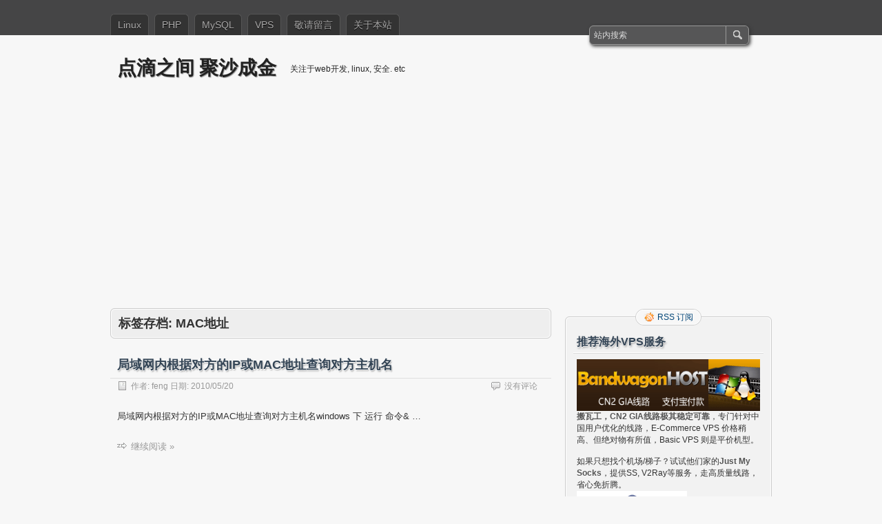

--- FILE ---
content_type: text/html; charset=UTF-8
request_url: https://www.path8.net/tn/archives/tag/mac%E5%9C%B0%E5%9D%80
body_size: 43777
content:
<!DOCTYPE html PUBLIC "-//W3C//DTD XHTML 1.0 Transitional//EN" "http://www.w3.org/TR/xhtml1/DTD/xhtml1-transitional.dtd">
<html xmlns="http://www.w3.org/1999/xhtml" dir="ltr" lang="zh-Hans" prefix="og: https://ogp.me/ns#">
<head profile="http://gmpg.org/xfn/11">
	<meta http-equiv="Content-Type" content="text/html; charset=UTF-8" />
	<title>by tag MAC地址 | 点滴之间 聚沙成金</title>
	<link rel="stylesheet" type="text/css" media="all" href="https://cdn.path8.net/tn/wp-content/themes/zbench_ext/style.css" />
	<link rel="pingback" href="https://www.path8.net/tn/xmlrpc.php" />
	
		<!-- All in One SEO 4.9.2 - aioseo.com -->
	<meta name="robots" content="max-image-preview:large" />
	<link rel="canonical" href="https://www.path8.net/tn/archives/tag/mac%e5%9c%b0%e5%9d%80" />
	<meta name="generator" content="All in One SEO (AIOSEO) 4.9.2" />
		<script type="application/ld+json" class="aioseo-schema">
			{"@context":"https:\/\/schema.org","@graph":[{"@type":"BreadcrumbList","@id":"https:\/\/www.path8.net\/tn\/archives\/tag\/mac%E5%9C%B0%E5%9D%80#breadcrumblist","itemListElement":[{"@type":"ListItem","@id":"https:\/\/www.path8.net\/tn#listItem","position":1,"name":"\u4e3b\u9801","item":"https:\/\/www.path8.net\/tn","nextItem":{"@type":"ListItem","@id":"https:\/\/www.path8.net\/tn\/archives\/tag\/mac%e5%9c%b0%e5%9d%80#listItem","name":"MAC\u5730\u5740"}},{"@type":"ListItem","@id":"https:\/\/www.path8.net\/tn\/archives\/tag\/mac%e5%9c%b0%e5%9d%80#listItem","position":2,"name":"MAC\u5730\u5740","previousItem":{"@type":"ListItem","@id":"https:\/\/www.path8.net\/tn#listItem","name":"\u4e3b\u9801"}}]},{"@type":"CollectionPage","@id":"https:\/\/www.path8.net\/tn\/archives\/tag\/mac%E5%9C%B0%E5%9D%80#collectionpage","url":"https:\/\/www.path8.net\/tn\/archives\/tag\/mac%E5%9C%B0%E5%9D%80","name":"by tag MAC\u5730\u5740 | \u70b9\u6ef4\u4e4b\u95f4 \u805a\u6c99\u6210\u91d1","inLanguage":"zh-CN","isPartOf":{"@id":"https:\/\/www.path8.net\/tn\/#website"},"breadcrumb":{"@id":"https:\/\/www.path8.net\/tn\/archives\/tag\/mac%E5%9C%B0%E5%9D%80#breadcrumblist"}},{"@type":"Organization","@id":"https:\/\/www.path8.net\/tn\/#organization","name":"\u70b9\u6ef4\u4e4b\u95f4 \u805a\u6c99\u6210\u91d1","description":"\u5173\u6ce8\u4e8eweb\u5f00\u53d1, linux, \u5b89\u5168. etc","url":"https:\/\/www.path8.net\/tn\/"},{"@type":"WebSite","@id":"https:\/\/www.path8.net\/tn\/#website","url":"https:\/\/www.path8.net\/tn\/","name":"\u70b9\u6ef4\u4e4b\u95f4 \u805a\u6c99\u6210\u91d1","description":"\u5173\u6ce8\u4e8eweb\u5f00\u53d1, linux, \u5b89\u5168. etc","inLanguage":"zh-CN","publisher":{"@id":"https:\/\/www.path8.net\/tn\/#organization"}}]}
		</script>
		<!-- All in One SEO -->

<link rel="alternate" type="application/rss+xml" title="点滴之间 聚沙成金 &raquo; Feed" href="https://www.path8.net/tn/feed" />
<link rel="alternate" type="application/rss+xml" title="点滴之间 聚沙成金 &raquo; 评论 Feed" href="https://www.path8.net/tn/comments/feed" />
<link rel="alternate" type="application/rss+xml" title="点滴之间 聚沙成金 &raquo; MAC地址 标签 Feed" href="https://www.path8.net/tn/archives/tag/mac%e5%9c%b0%e5%9d%80/feed" />
<style id='wp-img-auto-sizes-contain-inline-css' type='text/css'>
img:is([sizes=auto i],[sizes^="auto," i]){contain-intrinsic-size:3000px 1500px}
/*# sourceURL=wp-img-auto-sizes-contain-inline-css */
</style>
<style id='wp-block-library-inline-css' type='text/css'>
:root{--wp-block-synced-color:#7a00df;--wp-block-synced-color--rgb:122,0,223;--wp-bound-block-color:var(--wp-block-synced-color);--wp-editor-canvas-background:#ddd;--wp-admin-theme-color:#007cba;--wp-admin-theme-color--rgb:0,124,186;--wp-admin-theme-color-darker-10:#006ba1;--wp-admin-theme-color-darker-10--rgb:0,107,160.5;--wp-admin-theme-color-darker-20:#005a87;--wp-admin-theme-color-darker-20--rgb:0,90,135;--wp-admin-border-width-focus:2px}@media (min-resolution:192dpi){:root{--wp-admin-border-width-focus:1.5px}}.wp-element-button{cursor:pointer}:root .has-very-light-gray-background-color{background-color:#eee}:root .has-very-dark-gray-background-color{background-color:#313131}:root .has-very-light-gray-color{color:#eee}:root .has-very-dark-gray-color{color:#313131}:root .has-vivid-green-cyan-to-vivid-cyan-blue-gradient-background{background:linear-gradient(135deg,#00d084,#0693e3)}:root .has-purple-crush-gradient-background{background:linear-gradient(135deg,#34e2e4,#4721fb 50%,#ab1dfe)}:root .has-hazy-dawn-gradient-background{background:linear-gradient(135deg,#faaca8,#dad0ec)}:root .has-subdued-olive-gradient-background{background:linear-gradient(135deg,#fafae1,#67a671)}:root .has-atomic-cream-gradient-background{background:linear-gradient(135deg,#fdd79a,#004a59)}:root .has-nightshade-gradient-background{background:linear-gradient(135deg,#330968,#31cdcf)}:root .has-midnight-gradient-background{background:linear-gradient(135deg,#020381,#2874fc)}:root{--wp--preset--font-size--normal:16px;--wp--preset--font-size--huge:42px}.has-regular-font-size{font-size:1em}.has-larger-font-size{font-size:2.625em}.has-normal-font-size{font-size:var(--wp--preset--font-size--normal)}.has-huge-font-size{font-size:var(--wp--preset--font-size--huge)}.has-text-align-center{text-align:center}.has-text-align-left{text-align:left}.has-text-align-right{text-align:right}.has-fit-text{white-space:nowrap!important}#end-resizable-editor-section{display:none}.aligncenter{clear:both}.items-justified-left{justify-content:flex-start}.items-justified-center{justify-content:center}.items-justified-right{justify-content:flex-end}.items-justified-space-between{justify-content:space-between}.screen-reader-text{border:0;clip-path:inset(50%);height:1px;margin:-1px;overflow:hidden;padding:0;position:absolute;width:1px;word-wrap:normal!important}.screen-reader-text:focus{background-color:#ddd;clip-path:none;color:#444;display:block;font-size:1em;height:auto;left:5px;line-height:normal;padding:15px 23px 14px;text-decoration:none;top:5px;width:auto;z-index:100000}html :where(.has-border-color){border-style:solid}html :where([style*=border-top-color]){border-top-style:solid}html :where([style*=border-right-color]){border-right-style:solid}html :where([style*=border-bottom-color]){border-bottom-style:solid}html :where([style*=border-left-color]){border-left-style:solid}html :where([style*=border-width]){border-style:solid}html :where([style*=border-top-width]){border-top-style:solid}html :where([style*=border-right-width]){border-right-style:solid}html :where([style*=border-bottom-width]){border-bottom-style:solid}html :where([style*=border-left-width]){border-left-style:solid}html :where(img[class*=wp-image-]){height:auto;max-width:100%}:where(figure){margin:0 0 1em}html :where(.is-position-sticky){--wp-admin--admin-bar--position-offset:var(--wp-admin--admin-bar--height,0px)}@media screen and (max-width:600px){html :where(.is-position-sticky){--wp-admin--admin-bar--position-offset:0px}}

/*# sourceURL=wp-block-library-inline-css */
</style><style id='wp-block-image-inline-css' type='text/css'>
.wp-block-image>a,.wp-block-image>figure>a{display:inline-block}.wp-block-image img{box-sizing:border-box;height:auto;max-width:100%;vertical-align:bottom}@media not (prefers-reduced-motion){.wp-block-image img.hide{visibility:hidden}.wp-block-image img.show{animation:show-content-image .4s}}.wp-block-image[style*=border-radius] img,.wp-block-image[style*=border-radius]>a{border-radius:inherit}.wp-block-image.has-custom-border img{box-sizing:border-box}.wp-block-image.aligncenter{text-align:center}.wp-block-image.alignfull>a,.wp-block-image.alignwide>a{width:100%}.wp-block-image.alignfull img,.wp-block-image.alignwide img{height:auto;width:100%}.wp-block-image .aligncenter,.wp-block-image .alignleft,.wp-block-image .alignright,.wp-block-image.aligncenter,.wp-block-image.alignleft,.wp-block-image.alignright{display:table}.wp-block-image .aligncenter>figcaption,.wp-block-image .alignleft>figcaption,.wp-block-image .alignright>figcaption,.wp-block-image.aligncenter>figcaption,.wp-block-image.alignleft>figcaption,.wp-block-image.alignright>figcaption{caption-side:bottom;display:table-caption}.wp-block-image .alignleft{float:left;margin:.5em 1em .5em 0}.wp-block-image .alignright{float:right;margin:.5em 0 .5em 1em}.wp-block-image .aligncenter{margin-left:auto;margin-right:auto}.wp-block-image :where(figcaption){margin-bottom:1em;margin-top:.5em}.wp-block-image.is-style-circle-mask img{border-radius:9999px}@supports ((-webkit-mask-image:none) or (mask-image:none)) or (-webkit-mask-image:none){.wp-block-image.is-style-circle-mask img{border-radius:0;-webkit-mask-image:url('data:image/svg+xml;utf8,<svg viewBox="0 0 100 100" xmlns="http://www.w3.org/2000/svg"><circle cx="50" cy="50" r="50"/></svg>');mask-image:url('data:image/svg+xml;utf8,<svg viewBox="0 0 100 100" xmlns="http://www.w3.org/2000/svg"><circle cx="50" cy="50" r="50"/></svg>');mask-mode:alpha;-webkit-mask-position:center;mask-position:center;-webkit-mask-repeat:no-repeat;mask-repeat:no-repeat;-webkit-mask-size:contain;mask-size:contain}}:root :where(.wp-block-image.is-style-rounded img,.wp-block-image .is-style-rounded img){border-radius:9999px}.wp-block-image figure{margin:0}.wp-lightbox-container{display:flex;flex-direction:column;position:relative}.wp-lightbox-container img{cursor:zoom-in}.wp-lightbox-container img:hover+button{opacity:1}.wp-lightbox-container button{align-items:center;backdrop-filter:blur(16px) saturate(180%);background-color:#5a5a5a40;border:none;border-radius:4px;cursor:zoom-in;display:flex;height:20px;justify-content:center;opacity:0;padding:0;position:absolute;right:16px;text-align:center;top:16px;width:20px;z-index:100}@media not (prefers-reduced-motion){.wp-lightbox-container button{transition:opacity .2s ease}}.wp-lightbox-container button:focus-visible{outline:3px auto #5a5a5a40;outline:3px auto -webkit-focus-ring-color;outline-offset:3px}.wp-lightbox-container button:hover{cursor:pointer;opacity:1}.wp-lightbox-container button:focus{opacity:1}.wp-lightbox-container button:focus,.wp-lightbox-container button:hover,.wp-lightbox-container button:not(:hover):not(:active):not(.has-background){background-color:#5a5a5a40;border:none}.wp-lightbox-overlay{box-sizing:border-box;cursor:zoom-out;height:100vh;left:0;overflow:hidden;position:fixed;top:0;visibility:hidden;width:100%;z-index:100000}.wp-lightbox-overlay .close-button{align-items:center;cursor:pointer;display:flex;justify-content:center;min-height:40px;min-width:40px;padding:0;position:absolute;right:calc(env(safe-area-inset-right) + 16px);top:calc(env(safe-area-inset-top) + 16px);z-index:5000000}.wp-lightbox-overlay .close-button:focus,.wp-lightbox-overlay .close-button:hover,.wp-lightbox-overlay .close-button:not(:hover):not(:active):not(.has-background){background:none;border:none}.wp-lightbox-overlay .lightbox-image-container{height:var(--wp--lightbox-container-height);left:50%;overflow:hidden;position:absolute;top:50%;transform:translate(-50%,-50%);transform-origin:top left;width:var(--wp--lightbox-container-width);z-index:9999999999}.wp-lightbox-overlay .wp-block-image{align-items:center;box-sizing:border-box;display:flex;height:100%;justify-content:center;margin:0;position:relative;transform-origin:0 0;width:100%;z-index:3000000}.wp-lightbox-overlay .wp-block-image img{height:var(--wp--lightbox-image-height);min-height:var(--wp--lightbox-image-height);min-width:var(--wp--lightbox-image-width);width:var(--wp--lightbox-image-width)}.wp-lightbox-overlay .wp-block-image figcaption{display:none}.wp-lightbox-overlay button{background:none;border:none}.wp-lightbox-overlay .scrim{background-color:#fff;height:100%;opacity:.9;position:absolute;width:100%;z-index:2000000}.wp-lightbox-overlay.active{visibility:visible}@media not (prefers-reduced-motion){.wp-lightbox-overlay.active{animation:turn-on-visibility .25s both}.wp-lightbox-overlay.active img{animation:turn-on-visibility .35s both}.wp-lightbox-overlay.show-closing-animation:not(.active){animation:turn-off-visibility .35s both}.wp-lightbox-overlay.show-closing-animation:not(.active) img{animation:turn-off-visibility .25s both}.wp-lightbox-overlay.zoom.active{animation:none;opacity:1;visibility:visible}.wp-lightbox-overlay.zoom.active .lightbox-image-container{animation:lightbox-zoom-in .4s}.wp-lightbox-overlay.zoom.active .lightbox-image-container img{animation:none}.wp-lightbox-overlay.zoom.active .scrim{animation:turn-on-visibility .4s forwards}.wp-lightbox-overlay.zoom.show-closing-animation:not(.active){animation:none}.wp-lightbox-overlay.zoom.show-closing-animation:not(.active) .lightbox-image-container{animation:lightbox-zoom-out .4s}.wp-lightbox-overlay.zoom.show-closing-animation:not(.active) .lightbox-image-container img{animation:none}.wp-lightbox-overlay.zoom.show-closing-animation:not(.active) .scrim{animation:turn-off-visibility .4s forwards}}@keyframes show-content-image{0%{visibility:hidden}99%{visibility:hidden}to{visibility:visible}}@keyframes turn-on-visibility{0%{opacity:0}to{opacity:1}}@keyframes turn-off-visibility{0%{opacity:1;visibility:visible}99%{opacity:0;visibility:visible}to{opacity:0;visibility:hidden}}@keyframes lightbox-zoom-in{0%{transform:translate(calc((-100vw + var(--wp--lightbox-scrollbar-width))/2 + var(--wp--lightbox-initial-left-position)),calc(-50vh + var(--wp--lightbox-initial-top-position))) scale(var(--wp--lightbox-scale))}to{transform:translate(-50%,-50%) scale(1)}}@keyframes lightbox-zoom-out{0%{transform:translate(-50%,-50%) scale(1);visibility:visible}99%{visibility:visible}to{transform:translate(calc((-100vw + var(--wp--lightbox-scrollbar-width))/2 + var(--wp--lightbox-initial-left-position)),calc(-50vh + var(--wp--lightbox-initial-top-position))) scale(var(--wp--lightbox-scale));visibility:hidden}}
/*# sourceURL=https://cdn.path8.net/tn/wp-includes/blocks/image/style.min.css */
</style>
<style id='global-styles-inline-css' type='text/css'>
:root{--wp--preset--aspect-ratio--square: 1;--wp--preset--aspect-ratio--4-3: 4/3;--wp--preset--aspect-ratio--3-4: 3/4;--wp--preset--aspect-ratio--3-2: 3/2;--wp--preset--aspect-ratio--2-3: 2/3;--wp--preset--aspect-ratio--16-9: 16/9;--wp--preset--aspect-ratio--9-16: 9/16;--wp--preset--color--black: #000000;--wp--preset--color--cyan-bluish-gray: #abb8c3;--wp--preset--color--white: #ffffff;--wp--preset--color--pale-pink: #f78da7;--wp--preset--color--vivid-red: #cf2e2e;--wp--preset--color--luminous-vivid-orange: #ff6900;--wp--preset--color--luminous-vivid-amber: #fcb900;--wp--preset--color--light-green-cyan: #7bdcb5;--wp--preset--color--vivid-green-cyan: #00d084;--wp--preset--color--pale-cyan-blue: #8ed1fc;--wp--preset--color--vivid-cyan-blue: #0693e3;--wp--preset--color--vivid-purple: #9b51e0;--wp--preset--gradient--vivid-cyan-blue-to-vivid-purple: linear-gradient(135deg,rgb(6,147,227) 0%,rgb(155,81,224) 100%);--wp--preset--gradient--light-green-cyan-to-vivid-green-cyan: linear-gradient(135deg,rgb(122,220,180) 0%,rgb(0,208,130) 100%);--wp--preset--gradient--luminous-vivid-amber-to-luminous-vivid-orange: linear-gradient(135deg,rgb(252,185,0) 0%,rgb(255,105,0) 100%);--wp--preset--gradient--luminous-vivid-orange-to-vivid-red: linear-gradient(135deg,rgb(255,105,0) 0%,rgb(207,46,46) 100%);--wp--preset--gradient--very-light-gray-to-cyan-bluish-gray: linear-gradient(135deg,rgb(238,238,238) 0%,rgb(169,184,195) 100%);--wp--preset--gradient--cool-to-warm-spectrum: linear-gradient(135deg,rgb(74,234,220) 0%,rgb(151,120,209) 20%,rgb(207,42,186) 40%,rgb(238,44,130) 60%,rgb(251,105,98) 80%,rgb(254,248,76) 100%);--wp--preset--gradient--blush-light-purple: linear-gradient(135deg,rgb(255,206,236) 0%,rgb(152,150,240) 100%);--wp--preset--gradient--blush-bordeaux: linear-gradient(135deg,rgb(254,205,165) 0%,rgb(254,45,45) 50%,rgb(107,0,62) 100%);--wp--preset--gradient--luminous-dusk: linear-gradient(135deg,rgb(255,203,112) 0%,rgb(199,81,192) 50%,rgb(65,88,208) 100%);--wp--preset--gradient--pale-ocean: linear-gradient(135deg,rgb(255,245,203) 0%,rgb(182,227,212) 50%,rgb(51,167,181) 100%);--wp--preset--gradient--electric-grass: linear-gradient(135deg,rgb(202,248,128) 0%,rgb(113,206,126) 100%);--wp--preset--gradient--midnight: linear-gradient(135deg,rgb(2,3,129) 0%,rgb(40,116,252) 100%);--wp--preset--font-size--small: 13px;--wp--preset--font-size--medium: 20px;--wp--preset--font-size--large: 36px;--wp--preset--font-size--x-large: 42px;--wp--preset--spacing--20: 0.44rem;--wp--preset--spacing--30: 0.67rem;--wp--preset--spacing--40: 1rem;--wp--preset--spacing--50: 1.5rem;--wp--preset--spacing--60: 2.25rem;--wp--preset--spacing--70: 3.38rem;--wp--preset--spacing--80: 5.06rem;--wp--preset--shadow--natural: 6px 6px 9px rgba(0, 0, 0, 0.2);--wp--preset--shadow--deep: 12px 12px 50px rgba(0, 0, 0, 0.4);--wp--preset--shadow--sharp: 6px 6px 0px rgba(0, 0, 0, 0.2);--wp--preset--shadow--outlined: 6px 6px 0px -3px rgb(255, 255, 255), 6px 6px rgb(0, 0, 0);--wp--preset--shadow--crisp: 6px 6px 0px rgb(0, 0, 0);}:where(.is-layout-flex){gap: 0.5em;}:where(.is-layout-grid){gap: 0.5em;}body .is-layout-flex{display: flex;}.is-layout-flex{flex-wrap: wrap;align-items: center;}.is-layout-flex > :is(*, div){margin: 0;}body .is-layout-grid{display: grid;}.is-layout-grid > :is(*, div){margin: 0;}:where(.wp-block-columns.is-layout-flex){gap: 2em;}:where(.wp-block-columns.is-layout-grid){gap: 2em;}:where(.wp-block-post-template.is-layout-flex){gap: 1.25em;}:where(.wp-block-post-template.is-layout-grid){gap: 1.25em;}.has-black-color{color: var(--wp--preset--color--black) !important;}.has-cyan-bluish-gray-color{color: var(--wp--preset--color--cyan-bluish-gray) !important;}.has-white-color{color: var(--wp--preset--color--white) !important;}.has-pale-pink-color{color: var(--wp--preset--color--pale-pink) !important;}.has-vivid-red-color{color: var(--wp--preset--color--vivid-red) !important;}.has-luminous-vivid-orange-color{color: var(--wp--preset--color--luminous-vivid-orange) !important;}.has-luminous-vivid-amber-color{color: var(--wp--preset--color--luminous-vivid-amber) !important;}.has-light-green-cyan-color{color: var(--wp--preset--color--light-green-cyan) !important;}.has-vivid-green-cyan-color{color: var(--wp--preset--color--vivid-green-cyan) !important;}.has-pale-cyan-blue-color{color: var(--wp--preset--color--pale-cyan-blue) !important;}.has-vivid-cyan-blue-color{color: var(--wp--preset--color--vivid-cyan-blue) !important;}.has-vivid-purple-color{color: var(--wp--preset--color--vivid-purple) !important;}.has-black-background-color{background-color: var(--wp--preset--color--black) !important;}.has-cyan-bluish-gray-background-color{background-color: var(--wp--preset--color--cyan-bluish-gray) !important;}.has-white-background-color{background-color: var(--wp--preset--color--white) !important;}.has-pale-pink-background-color{background-color: var(--wp--preset--color--pale-pink) !important;}.has-vivid-red-background-color{background-color: var(--wp--preset--color--vivid-red) !important;}.has-luminous-vivid-orange-background-color{background-color: var(--wp--preset--color--luminous-vivid-orange) !important;}.has-luminous-vivid-amber-background-color{background-color: var(--wp--preset--color--luminous-vivid-amber) !important;}.has-light-green-cyan-background-color{background-color: var(--wp--preset--color--light-green-cyan) !important;}.has-vivid-green-cyan-background-color{background-color: var(--wp--preset--color--vivid-green-cyan) !important;}.has-pale-cyan-blue-background-color{background-color: var(--wp--preset--color--pale-cyan-blue) !important;}.has-vivid-cyan-blue-background-color{background-color: var(--wp--preset--color--vivid-cyan-blue) !important;}.has-vivid-purple-background-color{background-color: var(--wp--preset--color--vivid-purple) !important;}.has-black-border-color{border-color: var(--wp--preset--color--black) !important;}.has-cyan-bluish-gray-border-color{border-color: var(--wp--preset--color--cyan-bluish-gray) !important;}.has-white-border-color{border-color: var(--wp--preset--color--white) !important;}.has-pale-pink-border-color{border-color: var(--wp--preset--color--pale-pink) !important;}.has-vivid-red-border-color{border-color: var(--wp--preset--color--vivid-red) !important;}.has-luminous-vivid-orange-border-color{border-color: var(--wp--preset--color--luminous-vivid-orange) !important;}.has-luminous-vivid-amber-border-color{border-color: var(--wp--preset--color--luminous-vivid-amber) !important;}.has-light-green-cyan-border-color{border-color: var(--wp--preset--color--light-green-cyan) !important;}.has-vivid-green-cyan-border-color{border-color: var(--wp--preset--color--vivid-green-cyan) !important;}.has-pale-cyan-blue-border-color{border-color: var(--wp--preset--color--pale-cyan-blue) !important;}.has-vivid-cyan-blue-border-color{border-color: var(--wp--preset--color--vivid-cyan-blue) !important;}.has-vivid-purple-border-color{border-color: var(--wp--preset--color--vivid-purple) !important;}.has-vivid-cyan-blue-to-vivid-purple-gradient-background{background: var(--wp--preset--gradient--vivid-cyan-blue-to-vivid-purple) !important;}.has-light-green-cyan-to-vivid-green-cyan-gradient-background{background: var(--wp--preset--gradient--light-green-cyan-to-vivid-green-cyan) !important;}.has-luminous-vivid-amber-to-luminous-vivid-orange-gradient-background{background: var(--wp--preset--gradient--luminous-vivid-amber-to-luminous-vivid-orange) !important;}.has-luminous-vivid-orange-to-vivid-red-gradient-background{background: var(--wp--preset--gradient--luminous-vivid-orange-to-vivid-red) !important;}.has-very-light-gray-to-cyan-bluish-gray-gradient-background{background: var(--wp--preset--gradient--very-light-gray-to-cyan-bluish-gray) !important;}.has-cool-to-warm-spectrum-gradient-background{background: var(--wp--preset--gradient--cool-to-warm-spectrum) !important;}.has-blush-light-purple-gradient-background{background: var(--wp--preset--gradient--blush-light-purple) !important;}.has-blush-bordeaux-gradient-background{background: var(--wp--preset--gradient--blush-bordeaux) !important;}.has-luminous-dusk-gradient-background{background: var(--wp--preset--gradient--luminous-dusk) !important;}.has-pale-ocean-gradient-background{background: var(--wp--preset--gradient--pale-ocean) !important;}.has-electric-grass-gradient-background{background: var(--wp--preset--gradient--electric-grass) !important;}.has-midnight-gradient-background{background: var(--wp--preset--gradient--midnight) !important;}.has-small-font-size{font-size: var(--wp--preset--font-size--small) !important;}.has-medium-font-size{font-size: var(--wp--preset--font-size--medium) !important;}.has-large-font-size{font-size: var(--wp--preset--font-size--large) !important;}.has-x-large-font-size{font-size: var(--wp--preset--font-size--x-large) !important;}
/*# sourceURL=global-styles-inline-css */
</style>

<style id='classic-theme-styles-inline-css' type='text/css'>
/*! This file is auto-generated */
.wp-block-button__link{color:#fff;background-color:#32373c;border-radius:9999px;box-shadow:none;text-decoration:none;padding:calc(.667em + 2px) calc(1.333em + 2px);font-size:1.125em}.wp-block-file__button{background:#32373c;color:#fff;text-decoration:none}
/*# sourceURL=//cdn.path8.net/wp-includes/css/classic-themes.min.css */
</style>
<link rel="https://api.w.org/" href="https://www.path8.net/tn/wp-json/" /><link rel="alternate" title="JSON" type="application/json" href="https://www.path8.net/tn/wp-json/wp/v2/tags/299" /><link rel="EditURI" type="application/rsd+xml" title="RSD" href="https://www.path8.net/tn/xmlrpc.php?rsd" />

<!-- Google tag (gtag.js) -->
<script async src="https://www.googletagmanager.com/gtag/js?id=G-NBGYYH0Z4X"></script>
<script>
  window.dataLayer = window.dataLayer || [];
  function gtag(){dataLayer.push(arguments);}
  gtag('js', new Date());

  gtag('config', 'G-NBGYYH0Z4X');
</script>
<script async src="https://pagead2.googlesyndication.com/pagead/js/adsbygoogle.js?client=ca-pub-0251372576445855"
     crossorigin="anonymous"></script>
	<meta name="viewport" content="width=device-width"/><!-- for mobile -->
</head>
<body class="archive tag tag-mac tag-299 wp-theme-zbench wp-child-theme-zbench_ext">
<div id="nav">
	<div class="nav-inside">
		<div id="menus">
			<ul id="menus-dt" class="menus-dt">
				<li id="menu-item-5429" class="menu-item menu-item-type-taxonomy menu-item-object-category menu-item-5429"><a href="https://www.path8.net/tn/archives/category/linux">Linux</a></li>
<li id="menu-item-5433" class="menu-item menu-item-type-custom menu-item-object-custom menu-item-5433"><a href="https://www.path8.net/tn/archives/tag/php">PHP</a></li>
<li id="menu-item-5434" class="menu-item menu-item-type-custom menu-item-object-custom menu-item-5434"><a href="https://www.path8.net/tn/archives/tag/mysql">MySQL</a></li>
<li id="menu-item-5432" class="menu-item menu-item-type-custom menu-item-object-custom menu-item-5432"><a href="https://www.path8.net/tn/archives/tag/vps">VPS</a></li>
<li id="menu-item-5430" class="menu-item menu-item-type-post_type menu-item-object-page menu-item-5430"><a href="https://www.path8.net/tn/mesgbox">敬请留言</a></li>
<li id="menu-item-5431" class="menu-item menu-item-type-post_type menu-item-object-page menu-item-5431"><a href="https://www.path8.net/tn/about">关于本站</a></li>
			</ul>
			<ul id="menus-m" class="menus-m">
				<li>菜单</li>
			</ul>
		</div>
		<div id="search">
			<form id="searchform" method="get" action="https://www.path8.net/tn/">
<input type="text" value="站内搜索" onfocus="if (this.value == '站内搜索') {this.value = '';}" onblur="if (this.value == '') {this.value = '站内搜索';}" size="35" maxlength="50" name="s" id="s" />
<input type="submit" id="searchsubmit" value="搜索" />
</form>		</div>
	</div>
</div>
<div id="header">
		<div class="site_title">
		<h1><a href="https://www.path8.net/tn/">点滴之间 聚沙成金</a></h1>
		<h2>关注于web开发, linux, 安全. etc</h2>
		<div class="clear"></div>
	</div>
	</div>
<div id="wrapper">
<div id="content">
		<div class="page-title">
					<h1>标签存档: <span>MAC地址</span></h1>
					</div>
		<div class="post-1559 post type-post status-publish format-standard hentry category-uncategory tag-mac tag-298" id="post-1559"><!-- post div -->
		<h2 class="title"><a href="https://www.path8.net/tn/archives/1559" title="链接到 局域网内根据对方的IP或MAC地址查询对方主机名">局域网内根据对方的IP或MAC地址查询对方主机名</a></h2>
		<div class="post-info-top">
			<span class="post-info-date">
				作者: <a href="https://www.path8.net/tn/archives/author/admin" title="查看 feng 的所有文章" rel="author">feng</a>
				日期: <a href="https://www.path8.net/tn/archives/1559" title="11:06" rel="bookmark">2010/05/20</a>
							</span>
			<span class="gotocomments"><a href="https://www.path8.net/tn/archives/1559#respond">没有评论</a></span>
		</div>
		<div class="clear"></div>
		<div class="entry">
			<p>局域网内根据对方的IP或MAC地址查询对方主机名windows 下 运行 命令&#038; &hellip;</p>
<p class="read-more"><a href="https://www.path8.net/tn/archives/1559">继续阅读 &raquo;</a></p>
		</div><!-- END entry -->
	</div><!-- END post -->
	</div><!--content-->
<div id="sidebar-border">
	<div id="rss_border">
		<div class="rss_border">
			<div id="rss_wrap">
				<div class="rss_wrap">
										<a class="rss rss_text" href="https://www.path8.net/tn/feed" rel="bookmark" title="RSS 订阅">RSS 订阅</a>
																													</div>
			</div>
		</div>
	</div>
	<div id="sidebar">

<div id="block-2" class="widget widget_block"><h3 class="widgettitle">推荐海外VPS服务</h3><div class="wp-widget-group__inner-blocks">
<figure class="wp-block-image"><a href="https://blog.path8.net/go/bandwagon" target="_blank" rel=" noreferrer noopener"><img decoding="async" src="https://blog.path8.net/wp-content/uploads/2024/02/bandwagonhost.png" alt=""/></a><figcaption class="wp-element-caption"><a href="https://blog.path8.net/go/bandwagon"><strong>搬瓦工，CN2 GIA线路极其稳定可靠</strong></a>，专门针对中国用户优化的线路，E-Commerce VPS 价格稍高、但绝对物有所值，Basic VPS 则是平价机型。<br><br>如果只想找个机场/梯子？试试他们家的<a href="https://blog.path8.net/go/justmysocks"><strong>Just My Socks</strong></a>，提供SS, V2Ray等服务，走高质量线路，省心免折腾。</figcaption></figure>

<figure class="wp-block-image size-large"><a href="https://blog.path8.net/go/vultr" target="_blank"><img decoding="async" src="https://blog.path8.net/wp-content/uploads/2025/12/vultr_banner_short.png" alt="Vultr"/></a><figcaption class="wp-element-caption">Vultr: 日本机房很不错，<a href="https://blog.path8.net/go/vultr">了解详情</a></figcaption></figure>
</div></div><div id="tag_cloud-2" class="widget widget_tag_cloud"><h3 class="widgettitle">标签</h3><div class="tagcloud"><a href="https://www.path8.net/tn/archives/tag/apache" class="tag-cloud-link tag-link-65 tag-link-position-1" style="font-size: 14.452173913043pt;" aria-label="apache (40 项)">apache</a>
<a href="https://www.path8.net/tn/archives/tag/centos" class="tag-cloud-link tag-link-731 tag-link-position-2" style="font-size: 10.678260869565pt;" aria-label="centos (19 项)">centos</a>
<a href="https://www.path8.net/tn/archives/tag/firefox" class="tag-cloud-link tag-link-415 tag-link-position-3" style="font-size: 8.3652173913043pt;" aria-label="firefox (12 项)">firefox</a>
<a href="https://www.path8.net/tn/archives/tag/google" class="tag-cloud-link tag-link-52 tag-link-position-4" style="font-size: 11.165217391304pt;" aria-label="google (21 项)">google</a>
<a href="https://www.path8.net/tn/archives/tag/http" class="tag-cloud-link tag-link-152 tag-link-position-5" style="font-size: 10.678260869565pt;" aria-label="http (19 项)">http</a>
<a href="https://www.path8.net/tn/archives/tag/iis" class="tag-cloud-link tag-link-92 tag-link-position-6" style="font-size: 8.3652173913043pt;" aria-label="IIS (12 项)">IIS</a>
<a href="https://www.path8.net/tn/archives/tag/linux" class="tag-cloud-link tag-link-998 tag-link-position-7" style="font-size: 22pt;" aria-label="Linux (167 项)">Linux</a>
<a href="https://www.path8.net/tn/archives/tag/ms-sql-server" class="tag-cloud-link tag-link-14 tag-link-position-8" style="font-size: 14.695652173913pt;" aria-label="ms sql (42 项)">ms sql</a>
<a href="https://www.path8.net/tn/archives/tag/mssql" class="tag-cloud-link tag-link-101 tag-link-position-9" style="font-size: 12.869565217391pt;" aria-label="mssql (29 项)">mssql</a>
<a href="https://www.path8.net/tn/archives/tag/mysql" class="tag-cloud-link tag-link-111 tag-link-position-10" style="font-size: 19.2pt;" aria-label="MySQL (98 项)">MySQL</a>
<a href="https://www.path8.net/tn/archives/tag/php" class="tag-cloud-link tag-link-21 tag-link-position-11" style="font-size: 17.739130434783pt;" aria-label="PHP (75 项)">PHP</a>
<a href="https://www.path8.net/tn/archives/tag/rewrite" class="tag-cloud-link tag-link-115 tag-link-position-12" style="font-size: 8pt;" aria-label="rewrite (11 项)">rewrite</a>
<a href="https://www.path8.net/tn/archives/tag/search-engin-optimze" class="tag-cloud-link tag-link-19 tag-link-position-13" style="font-size: 14.817391304348pt;" aria-label="SEO (43 项)">SEO</a>
<a href="https://www.path8.net/tn/archives/tag/sql" class="tag-cloud-link tag-link-242 tag-link-position-14" style="font-size: 8.3652173913043pt;" aria-label="sql (12 项)">sql</a>
<a href="https://www.path8.net/tn/archives/tag/sql-server" class="tag-cloud-link tag-link-121 tag-link-position-15" style="font-size: 9.4608695652174pt;" aria-label="SQL Server (15 项)">SQL Server</a>
<a href="https://www.path8.net/tn/archives/tag/sql%e6%b3%a8%e5%85%a5" class="tag-cloud-link tag-link-168 tag-link-position-16" style="font-size: 8.3652173913043pt;" aria-label="sql注入 (12 项)">sql注入</a>
<a href="https://www.path8.net/tn/archives/tag/ssh" class="tag-cloud-link tag-link-257 tag-link-position-17" style="font-size: 10.191304347826pt;" aria-label="SSH (17 项)">SSH</a>
<a href="https://www.path8.net/tn/archives/tag/vim" class="tag-cloud-link tag-link-369 tag-link-position-18" style="font-size: 10.191304347826pt;" aria-label="vim (17 项)">vim</a>
<a href="https://www.path8.net/tn/archives/tag/vps" class="tag-cloud-link tag-link-744 tag-link-position-19" style="font-size: 8.8521739130435pt;" aria-label="vps (13 项)">vps</a>
<a href="https://www.path8.net/tn/archives/tag/windows" class="tag-cloud-link tag-link-150 tag-link-position-20" style="font-size: 10.191304347826pt;" aria-label="windows (17 项)">windows</a>
<a href="https://www.path8.net/tn/archives/tag/wordpress" class="tag-cloud-link tag-link-193 tag-link-position-21" style="font-size: 12.869565217391pt;" aria-label="wordpress (29 项)">wordpress</a>
<a href="https://www.path8.net/tn/archives/tag/yum" class="tag-cloud-link tag-link-107 tag-link-position-22" style="font-size: 9.8260869565217pt;" aria-label="YUM (16 项)">YUM</a>
<a href="https://www.path8.net/tn/archives/tag/%e4%bc%98%e5%8c%96" class="tag-cloud-link tag-link-169 tag-link-position-23" style="font-size: 13.234782608696pt;" aria-label="优化 (31 项)">优化</a>
<a href="https://www.path8.net/tn/archives/tag/%e5%86%85%e6%a0%b8" class="tag-cloud-link tag-link-423 tag-link-position-24" style="font-size: 10.678260869565pt;" aria-label="内核 (19 项)">内核</a>
<a href="https://www.path8.net/tn/archives/tag/%e5%87%bd%e6%95%b0" class="tag-cloud-link tag-link-163 tag-link-position-25" style="font-size: 8.8521739130435pt;" aria-label="函数 (13 项)">函数</a>
<a href="https://www.path8.net/tn/archives/tag/%e5%88%86%e5%8c%ba%e8%a1%a8" class="tag-cloud-link tag-link-596 tag-link-position-26" style="font-size: 8.3652173913043pt;" aria-label="分区表 (12 项)">分区表</a>
<a href="https://www.path8.net/tn/archives/tag/%e5%91%bd%e4%bb%a4" class="tag-cloud-link tag-link-155 tag-link-position-27" style="font-size: 12.626086956522pt;" aria-label="命令 (28 项)">命令</a>
<a href="https://www.path8.net/tn/archives/tag/%e5%9c%b0%e5%9b%be" class="tag-cloud-link tag-link-416 tag-link-position-28" style="font-size: 9.4608695652174pt;" aria-label="地图 (15 项)">地图</a>
<a href="https://www.path8.net/tn/archives/tag/%e5%a4%87%e4%bb%bd" class="tag-cloud-link tag-link-156 tag-link-position-29" style="font-size: 10.191304347826pt;" aria-label="备份 (17 项)">备份</a>
<a href="https://www.path8.net/tn/archives/tag/character-encoding" class="tag-cloud-link tag-link-15 tag-link-position-30" style="font-size: 10.191304347826pt;" aria-label="字符编码 (17 项)">字符编码</a>
<a href="https://www.path8.net/tn/archives/tag/%e5%ae%89%e5%85%a8" class="tag-cloud-link tag-link-33 tag-link-position-31" style="font-size: 12.504347826087pt;" aria-label="安全 (27 项)">安全</a>
<a href="https://www.path8.net/tn/archives/tag/%e5%ae%89%e8%a3%85" class="tag-cloud-link tag-link-75 tag-link-position-32" style="font-size: 10.678260869565pt;" aria-label="安装 (19 项)">安装</a>
<a href="https://www.path8.net/tn/archives/tag/%e6%80%a7%e8%83%bd" class="tag-cloud-link tag-link-281 tag-link-position-33" style="font-size: 11.652173913043pt;" aria-label="性能 (23 项)">性能</a>
<a href="https://www.path8.net/tn/archives/tag/%e6%8a%80%e5%b7%a7" class="tag-cloud-link tag-link-179 tag-link-position-34" style="font-size: 8.8521739130435pt;" aria-label="技巧 (13 项)">技巧</a>
<a href="https://www.path8.net/tn/archives/tag/os" class="tag-cloud-link tag-link-28 tag-link-position-35" style="font-size: 11.895652173913pt;" aria-label="操作系统 (24 项)">操作系统</a>
<a href="https://www.path8.net/tn/archives/tag/%e6%97%a0%e7%ba%bf" class="tag-cloud-link tag-link-34 tag-link-position-36" style="font-size: 13.6pt;" aria-label="无线 (34 项)">无线</a>
<a href="https://www.path8.net/tn/archives/tag/%e6%9c%8d%e5%8a%a1%e5%99%a8" class="tag-cloud-link tag-link-588 tag-link-position-37" style="font-size: 9.8260869565217pt;" aria-label="服务器 (16 项)">服务器</a>
<a href="https://www.path8.net/tn/archives/tag/%e6%b3%a8%e5%85%a5" class="tag-cloud-link tag-link-166 tag-link-position-38" style="font-size: 8.3652173913043pt;" aria-label="注入 (12 项)">注入</a>
<a href="https://www.path8.net/tn/archives/tag/%e7%99%be%e5%ba%a6" class="tag-cloud-link tag-link-36 tag-link-position-39" style="font-size: 8.3652173913043pt;" aria-label="百度 (12 项)">百度</a>
<a href="https://www.path8.net/tn/archives/tag/%e7%a0%b4%e8%a7%a3" class="tag-cloud-link tag-link-32 tag-link-position-40" style="font-size: 11.652173913043pt;" aria-label="破解 (23 项)">破解</a>
<a href="https://www.path8.net/tn/archives/tag/%e7%a1%ac%e7%9b%98" class="tag-cloud-link tag-link-196 tag-link-position-41" style="font-size: 11.165217391304pt;" aria-label="硬盘 (21 项)">硬盘</a>
<a href="https://www.path8.net/tn/archives/tag/%e7%bc%96%e7%a0%81" class="tag-cloud-link tag-link-363 tag-link-position-42" style="font-size: 9.8260869565217pt;" aria-label="编码 (16 项)">编码</a>
<a href="https://www.path8.net/tn/archives/tag/%e7%bd%91%e7%ab%99%e8%bf%90%e8%90%a5" class="tag-cloud-link tag-link-999 tag-link-position-43" style="font-size: 12.260869565217pt;" aria-label="网站运营 (26 项)">网站运营</a>
<a href="https://www.path8.net/tn/archives/tag/%e9%85%8d%e7%bd%ae" class="tag-cloud-link tag-link-129 tag-link-position-44" style="font-size: 14.330434782609pt;" aria-label="配置 (39 项)">配置</a>
<a href="https://www.path8.net/tn/archives/tag/%e9%94%99%e8%af%af" class="tag-cloud-link tag-link-278 tag-link-position-45" style="font-size: 8.8521739130435pt;" aria-label="错误 (13 项)">错误</a></div>
</div>
		<div id="recent-posts-2" class="widget widget_recent_entries">
		<h3 class="widgettitle">近期文章</h3>
		<ul>
											<li>
					<a href="https://www.path8.net/tn/archives/6327">MacPorts简介及日常应用与维护/mac port</a>
									</li>
											<li>
					<a href="https://www.path8.net/tn/archives/6324">某商vps上编译php时报错“undefined reference to `libiconv_open’”的处理</a>
									</li>
											<li>
					<a href="https://www.path8.net/tn/archives/6319">windows下安装zip压缩布的mysql服务器端</a>
									</li>
											<li>
					<a href="https://www.path8.net/tn/archives/6307">MySQL复制设置及相关维护操作</a>
									</li>
											<li>
					<a href="https://www.path8.net/tn/archives/6303">本博客正式支持HTTPS/SSL浏览（by Let’s Encrypt）</a>
									</li>
											<li>
					<a href="https://www.path8.net/tn/archives/6290">Let’s Encrypt HTTPS证书部署/ssl,nginx,centos</a>
									</li>
											<li>
					<a href="https://www.path8.net/tn/archives/6285">凭空想象的应用中的数据加密方案</a>
									</li>
											<li>
					<a href="https://www.path8.net/tn/archives/6287">凭空想象的web功能开发标准(性能,负载,可用性,安全,审计等多侧面)</a>
									</li>
					</ul>

		</div><div id="categories-3" class="widget widget_categories"><h3 class="widgettitle">分类</h3>
			<ul>
					<li class="cat-item cat-item-9"><a href="https://www.path8.net/tn/archives/category/ee">e搞</a>
</li>
	<li class="cat-item cat-item-8"><a href="https://www.path8.net/tn/archives/category/linux">Linux</a>
</li>
	<li class="cat-item cat-item-337"><a href="https://www.path8.net/tn/archives/category/%e4%bc%98%e7%a7%80%e8%bd%af%e4%bb%b6">优秀软件</a>
</li>
	<li class="cat-item cat-item-22"><a href="https://www.path8.net/tn/archives/category/private">原创</a>
</li>
	<li class="cat-item cat-item-199"><a href="https://www.path8.net/tn/archives/category/%e4%b9%b1%e4%b8%83%e5%85%ab%e7%b3%9f">大杂烩</a>
</li>
	<li class="cat-item cat-item-27"><a href="https://www.path8.net/tn/archives/category/security">安全</a>
<ul class='children'>
	<li class="cat-item cat-item-172"><a href="https://www.path8.net/tn/archives/category/security/%e6%97%a0%e7%ba%bf%e5%ae%89%e5%85%a8">无线安全</a>
</li>
</ul>
</li>
	<li class="cat-item cat-item-1"><a href="https://www.path8.net/tn/archives/category/uncategory">未分类</a>
</li>
	<li class="cat-item cat-item-171"><a href="https://www.path8.net/tn/archives/category/%e7%bd%91%e7%ab%99%e8%bf%90%e8%90%a5">网站运营</a>
</li>
	<li class="cat-item cat-item-25"><a href="https://www.path8.net/tn/archives/category/netmngr">网络管理</a>
<ul class='children'>
	<li class="cat-item cat-item-29"><a href="https://www.path8.net/tn/archives/category/netmngr/server-management">服务器管理</a>
</li>
</ul>
</li>
	<li class="cat-item cat-item-26"><a href="https://www.path8.net/tn/archives/category/free-sprite">自由精神</a>
</li>
	<li class="cat-item cat-item-13"><a href="https://www.path8.net/tn/archives/category/lay-casually">随便放着</a>
</li>
			</ul>

			</div><div id="meta-2" class="widget widget_meta"><h3 class="widgettitle">其他操作</h3>
		<ul>
						<li><a href="https://www.path8.net/tn/wp-login.php">登录</a></li>
			<li><a href="https://www.path8.net/tn/feed">条目 feed</a></li>
			<li><a href="https://www.path8.net/tn/comments/feed">评论 feed</a></li>

			<li><a href="https://cn.wordpress.org/">WordPress.org</a></li>
		</ul>

		</div><div id="text-10" class="widget widget_text"><h3 class="widgettitle">赞助商链接</h3>			<div class="textwidget"><script async src="https://pagead2.googlesyndication.com/pagead/js/adsbygoogle.js?client=ca-pub-0251372576445855"
     crossorigin="anonymous"></script></div>
		</div>

	</div><!-- end: #sidebar -->
</div><!-- end: #sidebar-border --></div><!--wrapper-->
<div class="clear"></div>
<div id="footer">
	<div id="footer-inside">
		<p>
			版权所有 &copy; 2026 点滴之间 聚沙成金			| 站点由 <a href="http://zww.me">zBench</a> 和 <a href="http://wordpress.org/">WordPress</a> 驱动		</p>
		<span id="back-to-top">&uarr; <a href="#" rel="nofollow" title="Back to top">回到顶部</a></span>
	</div>
</div><!--footer-->

<script type="text/javascript">
	//////// Handles toggling the navigation menu for small screens
	( function() {
		var nav = document.getElementById( 'menus' ), button = document.getElementById( 'menus-m' ), menu = document.getElementById( 'menus-dt' );
		if ( ! nav ) {
			return;
		}
		if ( ! button ) {
			return;
		}
		// Hide button if menu is missing or empty.
		if ( ! menu || ! menu.childNodes.length ) {
			button.style.display = 'none';
			return;
		}
		button.onclick = function() {
			if ( -1 !== button.className.indexOf( 'b-toggled-on' ) ) {
				button.className = button.className.replace( ' b-toggled-on', '' );
				menu.className = menu.className.replace( ' toggled-on', '' );
			} else {
				button.className += ' b-toggled-on';
				menu.className += ' toggled-on';
			}
		};
	} )();
</script>

<script type="speculationrules">
{"prefetch":[{"source":"document","where":{"and":[{"href_matches":"/tn/*"},{"not":{"href_matches":["/tn/wp-*.php","/tn/wp-admin/*","/tn/wp-content/uploads/*","/tn/wp-content/*","/tn/wp-content/plugins/*","/tn/wp-content/themes/zbench_ext/*","/tn/wp-content/themes/zbench/*","/tn/*\\?(.+)"]}},{"not":{"selector_matches":"a[rel~=\"nofollow\"]"}},{"not":{"selector_matches":".no-prefetch, .no-prefetch a"}}]},"eagerness":"conservative"}]}
</script>
<script type="module"  src="https://cdn.path8.net/tn/wp-content/plugins/all-in-one-seo-pack/dist/Lite/assets/table-of-contents.95d0dfce.js" id="aioseo/js/src/vue/standalone/blocks/table-of-contents/frontend.js-js"></script>
</body>
</html>

--- FILE ---
content_type: text/html; charset=utf-8
request_url: https://www.google.com/recaptcha/api2/aframe
body_size: 268
content:
<!DOCTYPE HTML><html><head><meta http-equiv="content-type" content="text/html; charset=UTF-8"></head><body><script nonce="Jilb-Pag6JQRlMUQDkWj6Q">/** Anti-fraud and anti-abuse applications only. See google.com/recaptcha */ try{var clients={'sodar':'https://pagead2.googlesyndication.com/pagead/sodar?'};window.addEventListener("message",function(a){try{if(a.source===window.parent){var b=JSON.parse(a.data);var c=clients[b['id']];if(c){var d=document.createElement('img');d.src=c+b['params']+'&rc='+(localStorage.getItem("rc::a")?sessionStorage.getItem("rc::b"):"");window.document.body.appendChild(d);sessionStorage.setItem("rc::e",parseInt(sessionStorage.getItem("rc::e")||0)+1);localStorage.setItem("rc::h",'1768583962593');}}}catch(b){}});window.parent.postMessage("_grecaptcha_ready", "*");}catch(b){}</script></body></html>

--- FILE ---
content_type: text/css
request_url: https://cdn.path8.net/tn/wp-content/themes/zbench_ext/style.css
body_size: 212
content:
/*
 * Theme Name: zbench eXtention by fengyqf
 * Description: Child theme for the zbench theme
 * Author: fengyqf
 * Template: zbench
 * */

@import url("../zbench/style.css");
.description{padding:20px;}